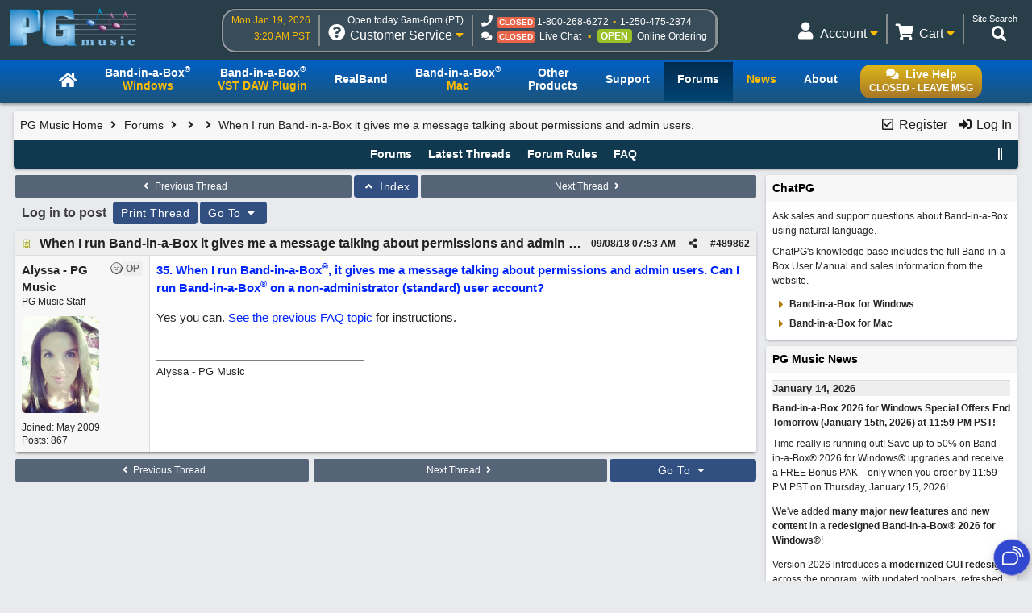

--- FILE ---
content_type: application/javascript
request_url: https://www.pgmusic.com/js/jquery/jquery.alert.1.03.min.js
body_size: 4688
content:
(function(n){n.fn.alert=function(t,i){n(this).queue(function(){n.alert(t,i)})},n.fn.confirm=function(t,i){n(this).queue(function(){n.alert(t,i)})},n.fn.prompt=function(t,i){n(this).queue(function(){n.alert(t,i)})};var t={idx:"IDX"+Math.floor(1e3*Math.random()),tt:"TT"+Math.floor(1e3*Math.random()),tb:"TB"+Math.floor(1e3*Math.random()),em:"EM"+Math.floor(1e3*Math.random()),btn:"BTN"+Math.floor(1e3*Math.random()),input:"INPUT"+Math.floor(1e3*Math.random()),opClass:"popup_open",sp:"body",op:{title:"Title",em:"",callEvent:null,cancelEvent:null,confirmButton:"Okay",cancelButton:"Cancel",input:"text",value:null}},i=function(){return n('<div id="'+t.idx+'" class="popup">').append(n('<div class="popup-wrap">').append(n('<h2 id="'+t.tt+'" class="popup-title">')).append(n('<div class="popup-content">').append(n('<div class="text-box">').append(n('<p id="'+t.tb+'">')).append(n('<strong id="'+t.em+'">'))).append(n('<div class="popup-btn" id="'+t.btn+'">')))).append('<div class="dimmed"></div>')},e={text:function(){return n('<div class="input-box">').append('<input id="'+t.input+'" type="text">')},tel:function(){return n('<div class="input-box">').append('<input id="'+t.input+'" type="tel">')},number:function(){return n('<div class="input-box">').append('<input id="'+t.input+'" type="number">')},password:function(){return n('<div class="input-box">').append('<input id="'+t.input+'" type="password">')}},o={alert:function(t){return n("<ul>").append(n("<li>").append(n('<a href="#" class="confirm">'+t.confirmButton+"</a>")))},confirm:function(t){return n("<ul>").append(n("<li>").append(n('<a href="#" class="close">'+t.cancelButton+"</a>"))).append(n("<li>").append(n('<a href="#" class="confirm">'+t.confirmButton+"</a>")))},prompt:function(t){return n("<ul>").append(n("<li>").append(n('<a href="#" class="close">'+t.cancelButton+"</a>"))).append(n("<li>").append(n('<a href="#" class="confirm">'+t.confirmButton+"</a>")))}},c={creation:function(e){n(t.sp).append(i()),e()},confirm:function(n){c.close(),c.callEvent(n)},cancel:function(n){c.close(),c.cancelEvent(n)},close:function(){n(t.sp).removeClass(t.opClass),n("#"+t.idx).remove()},show:function(){n(t.sp).addClass(t.opClass)},callEvent:function(n){"function"==typeof n.callEvent&&n.callEvent(n.value)},cancelEvent:function(n){"function"==typeof n.cancelEvent&&n.cancelEvent()}};n.alert=function(i,e){if(n("body").hasClass(t.opClass))return!1;"function"!=typeof i&&"object"!=typeof i||(i="["+typeof i+"]"),e=n.extend({},t.op,e),c.creation(function(){n("#"+t.idx).addClass("alert"),n("#"+t.idx).find("#"+t.btn).append(o.alert(e)),e.title?n("#"+t.idx).find("#"+t.tt).html(e.title):n("#"+t.idx).find("#"+t.tt).remove(),n("#"+t.idx).find("#"+t.tb).html(i),n("#"+t.idx).find("#"+t.em).html(e.em),n("#"+t.idx).find("#"+t.btn).find(".confirm").unbind("click.confirm").bind("click.confirm",function(n){n.preventDefault(),c.confirm(e)}),c.show()})},n.confirm=function(i,e){if(n("body").hasClass(t.opClass))return!1;"function"!=typeof i&&"object"!=typeof i||(i="["+typeof i+"]"),e=n.extend({},t.op,e),c.creation(function(){n("#"+t.idx).addClass("confirm"),n("#"+t.idx).find("#"+t.btn).append(o.confirm(e)),n("#"+t.idx).find("#"+t.tt).html(e.title),n("#"+t.idx).find("#"+t.tb).html(i),n("#"+t.idx).find("#"+t.em).html(e.em),n("#"+t.idx).find("#"+t.btn).find(".confirm").unbind("click.confirm").bind("click.confirm",function(n){n.preventDefault(),c.confirm(e)}),n("#"+t.idx).find("#"+t.btn).find(".close").unbind("click.close").bind("click.close",function(n){n.preventDefault(),c.cancel(e)}),c.show()})},n.prompt=function(i,d){if(n("body").hasClass(t.opClass))return!1;"function"!=typeof i&&"object"!=typeof i||(i="["+typeof i+"]"),d=n.extend({},t.op,d),c.creation(function(){function a(){n(document).off("keydown",p)}function p(i){"Enter"===i.key?(n("#"+t.idx).find("#"+t.btn).find(".confirm").click(),a()):"Escape"===i.key&&(n("#"+t.idx).find("#"+t.btn).find(".close").click(),a())}n("#"+t.idx).addClass("prompt"),n("#"+t.idx).find("#"+t.btn).before(e[d.input]()),n("#"+t.idx).find("#"+t.btn).append(o.prompt(d)),n("#"+t.idx).find("#"+t.tt).html(d.title),n("#"+t.idx).find("#"+t.tb).html(i),n("#"+t.idx).find("#"+t.em).html(d.em),n("#"+t.idx).find("#"+t.btn).find(".confirm").unbind("click.confirm").bind("click.confirm",function(i){i.preventDefault(),d.value=n("#"+t.idx).find("#"+t.input).val(),a(),c.confirm(d)}),n("#"+t.idx).find("#"+t.btn).find(".close").unbind("click.close").bind("click.close",function(n){n.preventDefault(),a(),c.cancel(d)}),n(document).on("keydown",p),c.show(),setTimeout(function(){document.getElementById(t.input).focus()},100)})},n.close=function(){n("body").hasClass(t.opClass)&&c.close()}})(jQuery);